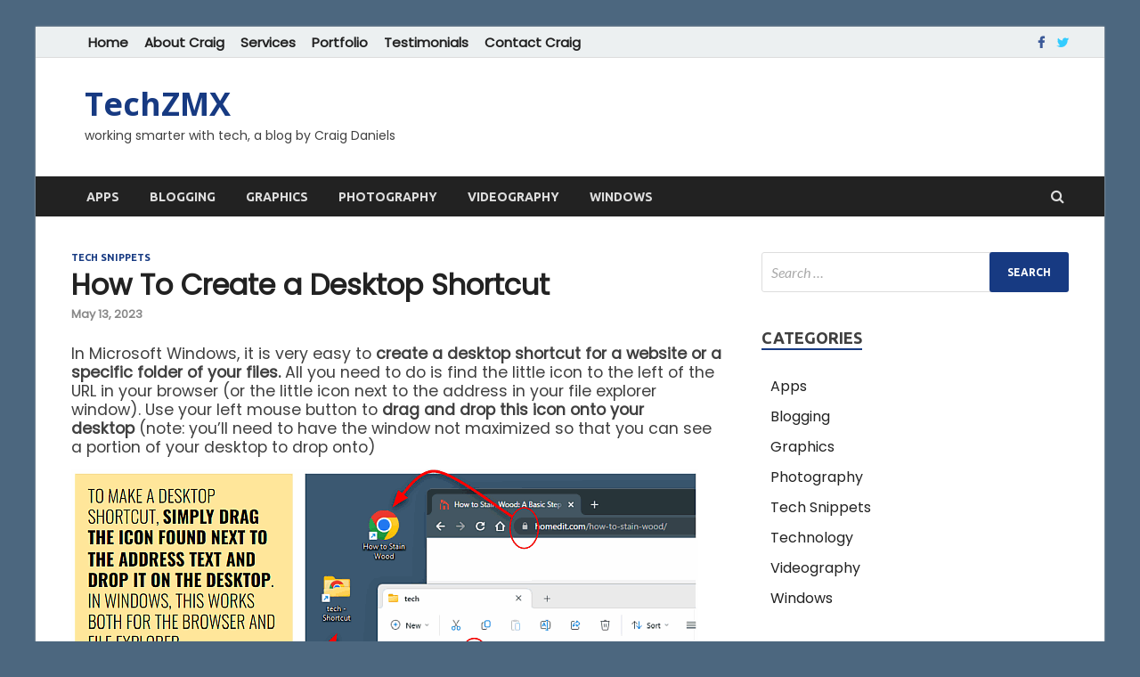

--- FILE ---
content_type: text/html; charset=UTF-8
request_url: https://techzmx.com/tech-snippets/how-to-create-a-desktop-shortcut/
body_size: 16051
content:
<!DOCTYPE html>
<html lang="en-US">
<head>
<meta charset="UTF-8">
<meta name="viewport" content="width=device-width, initial-scale=1">
<link rel="profile" href="http://gmpg.org/xfn/11">

<meta name='robots' content='index, follow, max-image-preview:large, max-snippet:-1, max-video-preview:-1' />

	<!-- This site is optimized with the Yoast SEO plugin v25.6 - https://yoast.com/wordpress/plugins/seo/ -->
	<title>How To Create a Desktop Shortcut - TechZMX</title>
	<link rel="canonical" href="http://techzmx.com/tech-snippets/how-to-create-a-desktop-shortcut/" />
	<meta property="og:locale" content="en_US" />
	<meta property="og:type" content="article" />
	<meta property="og:title" content="How To Create a Desktop Shortcut - TechZMX" />
	<meta property="og:description" content="In Microsoft Windows, it is very easy to create a desktop shortcut for a website or a specific folder of your files. All you need to do is find the little icon &hellip;" />
	<meta property="og:url" content="http://techzmx.com/tech-snippets/how-to-create-a-desktop-shortcut/" />
	<meta property="og:site_name" content="TechZMX" />
	<meta property="article:published_time" content="2023-05-13T13:42:00+00:00" />
	<meta property="article:modified_time" content="2023-07-16T16:30:35+00:00" />
	<meta property="og:image" content="http://techzmx.com/wp-content/uploads/2023/07/cover_desktop_shortcuts.jpg" />
	<meta property="og:image:width" content="800" />
	<meta property="og:image:height" content="523" />
	<meta property="og:image:type" content="image/jpeg" />
	<meta name="author" content="craig" />
	<meta name="twitter:card" content="summary_large_image" />
	<meta name="twitter:label1" content="Written by" />
	<meta name="twitter:data1" content="craig" />
	<meta name="twitter:label2" content="Est. reading time" />
	<meta name="twitter:data2" content="3 minutes" />
	<script type="application/ld+json" class="yoast-schema-graph">{"@context":"https://schema.org","@graph":[{"@type":"WebPage","@id":"http://techzmx.com/tech-snippets/how-to-create-a-desktop-shortcut/","url":"http://techzmx.com/tech-snippets/how-to-create-a-desktop-shortcut/","name":"How To Create a Desktop Shortcut - TechZMX","isPartOf":{"@id":"http://techzmx.com/#website"},"primaryImageOfPage":{"@id":"http://techzmx.com/tech-snippets/how-to-create-a-desktop-shortcut/#primaryimage"},"image":{"@id":"http://techzmx.com/tech-snippets/how-to-create-a-desktop-shortcut/#primaryimage"},"thumbnailUrl":"https://techzmx.com/wp-content/uploads/2023/07/cover_desktop_shortcuts.jpg","datePublished":"2023-05-13T13:42:00+00:00","dateModified":"2023-07-16T16:30:35+00:00","author":{"@id":"http://techzmx.com/#/schema/person/9a9fb59a7e4d8a3324acd48aa64a0fe7"},"breadcrumb":{"@id":"http://techzmx.com/tech-snippets/how-to-create-a-desktop-shortcut/#breadcrumb"},"inLanguage":"en-US","potentialAction":[{"@type":"ReadAction","target":["http://techzmx.com/tech-snippets/how-to-create-a-desktop-shortcut/"]}]},{"@type":"ImageObject","inLanguage":"en-US","@id":"http://techzmx.com/tech-snippets/how-to-create-a-desktop-shortcut/#primaryimage","url":"https://techzmx.com/wp-content/uploads/2023/07/cover_desktop_shortcuts.jpg","contentUrl":"https://techzmx.com/wp-content/uploads/2023/07/cover_desktop_shortcuts.jpg","width":800,"height":523},{"@type":"BreadcrumbList","@id":"http://techzmx.com/tech-snippets/how-to-create-a-desktop-shortcut/#breadcrumb","itemListElement":[{"@type":"ListItem","position":1,"name":"Home","item":"http://techzmx.com/"},{"@type":"ListItem","position":2,"name":"How To Create a Desktop Shortcut"}]},{"@type":"WebSite","@id":"http://techzmx.com/#website","url":"http://techzmx.com/","name":"TechZMX","description":"working smarter with tech, a blog by Craig Daniels","potentialAction":[{"@type":"SearchAction","target":{"@type":"EntryPoint","urlTemplate":"http://techzmx.com/?s={search_term_string}"},"query-input":{"@type":"PropertyValueSpecification","valueRequired":true,"valueName":"search_term_string"}}],"inLanguage":"en-US"},{"@type":"Person","@id":"http://techzmx.com/#/schema/person/9a9fb59a7e4d8a3324acd48aa64a0fe7","name":"craig","image":{"@type":"ImageObject","inLanguage":"en-US","@id":"http://techzmx.com/#/schema/person/image/","url":"https://secure.gravatar.com/avatar/f05b438a302b4d14c4e93b2b9b84db30?s=96&d=mm&r=g","contentUrl":"https://secure.gravatar.com/avatar/f05b438a302b4d14c4e93b2b9b84db30?s=96&d=mm&r=g","caption":"craig"},"url":"https://techzmx.com/author/craig/"}]}</script>
	<!-- / Yoast SEO plugin. -->


<link rel='dns-prefetch' href='//www.googletagmanager.com' />
<link rel='dns-prefetch' href='//fonts.googleapis.com' />
<link rel="alternate" type="application/rss+xml" title="TechZMX &raquo; Feed" href="https://techzmx.com/feed/" />
<link rel="alternate" type="application/rss+xml" title="TechZMX &raquo; Comments Feed" href="https://techzmx.com/comments/feed/" />
<link rel="alternate" type="application/rss+xml" title="TechZMX &raquo; How To Create a Desktop Shortcut Comments Feed" href="https://techzmx.com/tech-snippets/how-to-create-a-desktop-shortcut/feed/" />
<script type="text/javascript">
/* <![CDATA[ */
window._wpemojiSettings = {"baseUrl":"https:\/\/s.w.org\/images\/core\/emoji\/15.0.3\/72x72\/","ext":".png","svgUrl":"https:\/\/s.w.org\/images\/core\/emoji\/15.0.3\/svg\/","svgExt":".svg","source":{"concatemoji":"https:\/\/techzmx.com\/wp-includes\/js\/wp-emoji-release.min.js?ver=6.6.4"}};
/*! This file is auto-generated */
!function(i,n){var o,s,e;function c(e){try{var t={supportTests:e,timestamp:(new Date).valueOf()};sessionStorage.setItem(o,JSON.stringify(t))}catch(e){}}function p(e,t,n){e.clearRect(0,0,e.canvas.width,e.canvas.height),e.fillText(t,0,0);var t=new Uint32Array(e.getImageData(0,0,e.canvas.width,e.canvas.height).data),r=(e.clearRect(0,0,e.canvas.width,e.canvas.height),e.fillText(n,0,0),new Uint32Array(e.getImageData(0,0,e.canvas.width,e.canvas.height).data));return t.every(function(e,t){return e===r[t]})}function u(e,t,n){switch(t){case"flag":return n(e,"\ud83c\udff3\ufe0f\u200d\u26a7\ufe0f","\ud83c\udff3\ufe0f\u200b\u26a7\ufe0f")?!1:!n(e,"\ud83c\uddfa\ud83c\uddf3","\ud83c\uddfa\u200b\ud83c\uddf3")&&!n(e,"\ud83c\udff4\udb40\udc67\udb40\udc62\udb40\udc65\udb40\udc6e\udb40\udc67\udb40\udc7f","\ud83c\udff4\u200b\udb40\udc67\u200b\udb40\udc62\u200b\udb40\udc65\u200b\udb40\udc6e\u200b\udb40\udc67\u200b\udb40\udc7f");case"emoji":return!n(e,"\ud83d\udc26\u200d\u2b1b","\ud83d\udc26\u200b\u2b1b")}return!1}function f(e,t,n){var r="undefined"!=typeof WorkerGlobalScope&&self instanceof WorkerGlobalScope?new OffscreenCanvas(300,150):i.createElement("canvas"),a=r.getContext("2d",{willReadFrequently:!0}),o=(a.textBaseline="top",a.font="600 32px Arial",{});return e.forEach(function(e){o[e]=t(a,e,n)}),o}function t(e){var t=i.createElement("script");t.src=e,t.defer=!0,i.head.appendChild(t)}"undefined"!=typeof Promise&&(o="wpEmojiSettingsSupports",s=["flag","emoji"],n.supports={everything:!0,everythingExceptFlag:!0},e=new Promise(function(e){i.addEventListener("DOMContentLoaded",e,{once:!0})}),new Promise(function(t){var n=function(){try{var e=JSON.parse(sessionStorage.getItem(o));if("object"==typeof e&&"number"==typeof e.timestamp&&(new Date).valueOf()<e.timestamp+604800&&"object"==typeof e.supportTests)return e.supportTests}catch(e){}return null}();if(!n){if("undefined"!=typeof Worker&&"undefined"!=typeof OffscreenCanvas&&"undefined"!=typeof URL&&URL.createObjectURL&&"undefined"!=typeof Blob)try{var e="postMessage("+f.toString()+"("+[JSON.stringify(s),u.toString(),p.toString()].join(",")+"));",r=new Blob([e],{type:"text/javascript"}),a=new Worker(URL.createObjectURL(r),{name:"wpTestEmojiSupports"});return void(a.onmessage=function(e){c(n=e.data),a.terminate(),t(n)})}catch(e){}c(n=f(s,u,p))}t(n)}).then(function(e){for(var t in e)n.supports[t]=e[t],n.supports.everything=n.supports.everything&&n.supports[t],"flag"!==t&&(n.supports.everythingExceptFlag=n.supports.everythingExceptFlag&&n.supports[t]);n.supports.everythingExceptFlag=n.supports.everythingExceptFlag&&!n.supports.flag,n.DOMReady=!1,n.readyCallback=function(){n.DOMReady=!0}}).then(function(){return e}).then(function(){var e;n.supports.everything||(n.readyCallback(),(e=n.source||{}).concatemoji?t(e.concatemoji):e.wpemoji&&e.twemoji&&(t(e.twemoji),t(e.wpemoji)))}))}((window,document),window._wpemojiSettings);
/* ]]> */
</script>
<style id='wp-emoji-styles-inline-css' type='text/css'>

	img.wp-smiley, img.emoji {
		display: inline !important;
		border: none !important;
		box-shadow: none !important;
		height: 1em !important;
		width: 1em !important;
		margin: 0 0.07em !important;
		vertical-align: -0.1em !important;
		background: none !important;
		padding: 0 !important;
	}
</style>
<link rel='stylesheet' id='wp-block-library-css' href='https://techzmx.com/wp-includes/css/dist/block-library/style.min.css?ver=6.6.4' type='text/css' media='all' />
<style id='wp-block-library-theme-inline-css' type='text/css'>
.wp-block-audio :where(figcaption){color:#555;font-size:13px;text-align:center}.is-dark-theme .wp-block-audio :where(figcaption){color:#ffffffa6}.wp-block-audio{margin:0 0 1em}.wp-block-code{border:1px solid #ccc;border-radius:4px;font-family:Menlo,Consolas,monaco,monospace;padding:.8em 1em}.wp-block-embed :where(figcaption){color:#555;font-size:13px;text-align:center}.is-dark-theme .wp-block-embed :where(figcaption){color:#ffffffa6}.wp-block-embed{margin:0 0 1em}.blocks-gallery-caption{color:#555;font-size:13px;text-align:center}.is-dark-theme .blocks-gallery-caption{color:#ffffffa6}:root :where(.wp-block-image figcaption){color:#555;font-size:13px;text-align:center}.is-dark-theme :root :where(.wp-block-image figcaption){color:#ffffffa6}.wp-block-image{margin:0 0 1em}.wp-block-pullquote{border-bottom:4px solid;border-top:4px solid;color:currentColor;margin-bottom:1.75em}.wp-block-pullquote cite,.wp-block-pullquote footer,.wp-block-pullquote__citation{color:currentColor;font-size:.8125em;font-style:normal;text-transform:uppercase}.wp-block-quote{border-left:.25em solid;margin:0 0 1.75em;padding-left:1em}.wp-block-quote cite,.wp-block-quote footer{color:currentColor;font-size:.8125em;font-style:normal;position:relative}.wp-block-quote.has-text-align-right{border-left:none;border-right:.25em solid;padding-left:0;padding-right:1em}.wp-block-quote.has-text-align-center{border:none;padding-left:0}.wp-block-quote.is-large,.wp-block-quote.is-style-large,.wp-block-quote.is-style-plain{border:none}.wp-block-search .wp-block-search__label{font-weight:700}.wp-block-search__button{border:1px solid #ccc;padding:.375em .625em}:where(.wp-block-group.has-background){padding:1.25em 2.375em}.wp-block-separator.has-css-opacity{opacity:.4}.wp-block-separator{border:none;border-bottom:2px solid;margin-left:auto;margin-right:auto}.wp-block-separator.has-alpha-channel-opacity{opacity:1}.wp-block-separator:not(.is-style-wide):not(.is-style-dots){width:100px}.wp-block-separator.has-background:not(.is-style-dots){border-bottom:none;height:1px}.wp-block-separator.has-background:not(.is-style-wide):not(.is-style-dots){height:2px}.wp-block-table{margin:0 0 1em}.wp-block-table td,.wp-block-table th{word-break:normal}.wp-block-table :where(figcaption){color:#555;font-size:13px;text-align:center}.is-dark-theme .wp-block-table :where(figcaption){color:#ffffffa6}.wp-block-video :where(figcaption){color:#555;font-size:13px;text-align:center}.is-dark-theme .wp-block-video :where(figcaption){color:#ffffffa6}.wp-block-video{margin:0 0 1em}:root :where(.wp-block-template-part.has-background){margin-bottom:0;margin-top:0;padding:1.25em 2.375em}
</style>
<style id='classic-theme-styles-inline-css' type='text/css'>
/*! This file is auto-generated */
.wp-block-button__link{color:#fff;background-color:#32373c;border-radius:9999px;box-shadow:none;text-decoration:none;padding:calc(.667em + 2px) calc(1.333em + 2px);font-size:1.125em}.wp-block-file__button{background:#32373c;color:#fff;text-decoration:none}
</style>
<style id='global-styles-inline-css' type='text/css'>
:root{--wp--preset--aspect-ratio--square: 1;--wp--preset--aspect-ratio--4-3: 4/3;--wp--preset--aspect-ratio--3-4: 3/4;--wp--preset--aspect-ratio--3-2: 3/2;--wp--preset--aspect-ratio--2-3: 2/3;--wp--preset--aspect-ratio--16-9: 16/9;--wp--preset--aspect-ratio--9-16: 9/16;--wp--preset--color--black: #000000;--wp--preset--color--cyan-bluish-gray: #abb8c3;--wp--preset--color--white: #ffffff;--wp--preset--color--pale-pink: #f78da7;--wp--preset--color--vivid-red: #cf2e2e;--wp--preset--color--luminous-vivid-orange: #ff6900;--wp--preset--color--luminous-vivid-amber: #fcb900;--wp--preset--color--light-green-cyan: #7bdcb5;--wp--preset--color--vivid-green-cyan: #00d084;--wp--preset--color--pale-cyan-blue: #8ed1fc;--wp--preset--color--vivid-cyan-blue: #0693e3;--wp--preset--color--vivid-purple: #9b51e0;--wp--preset--gradient--vivid-cyan-blue-to-vivid-purple: linear-gradient(135deg,rgba(6,147,227,1) 0%,rgb(155,81,224) 100%);--wp--preset--gradient--light-green-cyan-to-vivid-green-cyan: linear-gradient(135deg,rgb(122,220,180) 0%,rgb(0,208,130) 100%);--wp--preset--gradient--luminous-vivid-amber-to-luminous-vivid-orange: linear-gradient(135deg,rgba(252,185,0,1) 0%,rgba(255,105,0,1) 100%);--wp--preset--gradient--luminous-vivid-orange-to-vivid-red: linear-gradient(135deg,rgba(255,105,0,1) 0%,rgb(207,46,46) 100%);--wp--preset--gradient--very-light-gray-to-cyan-bluish-gray: linear-gradient(135deg,rgb(238,238,238) 0%,rgb(169,184,195) 100%);--wp--preset--gradient--cool-to-warm-spectrum: linear-gradient(135deg,rgb(74,234,220) 0%,rgb(151,120,209) 20%,rgb(207,42,186) 40%,rgb(238,44,130) 60%,rgb(251,105,98) 80%,rgb(254,248,76) 100%);--wp--preset--gradient--blush-light-purple: linear-gradient(135deg,rgb(255,206,236) 0%,rgb(152,150,240) 100%);--wp--preset--gradient--blush-bordeaux: linear-gradient(135deg,rgb(254,205,165) 0%,rgb(254,45,45) 50%,rgb(107,0,62) 100%);--wp--preset--gradient--luminous-dusk: linear-gradient(135deg,rgb(255,203,112) 0%,rgb(199,81,192) 50%,rgb(65,88,208) 100%);--wp--preset--gradient--pale-ocean: linear-gradient(135deg,rgb(255,245,203) 0%,rgb(182,227,212) 50%,rgb(51,167,181) 100%);--wp--preset--gradient--electric-grass: linear-gradient(135deg,rgb(202,248,128) 0%,rgb(113,206,126) 100%);--wp--preset--gradient--midnight: linear-gradient(135deg,rgb(2,3,129) 0%,rgb(40,116,252) 100%);--wp--preset--font-size--small: 13px;--wp--preset--font-size--medium: 20px;--wp--preset--font-size--large: 36px;--wp--preset--font-size--x-large: 42px;--wp--preset--spacing--20: 0.44rem;--wp--preset--spacing--30: 0.67rem;--wp--preset--spacing--40: 1rem;--wp--preset--spacing--50: 1.5rem;--wp--preset--spacing--60: 2.25rem;--wp--preset--spacing--70: 3.38rem;--wp--preset--spacing--80: 5.06rem;--wp--preset--shadow--natural: 6px 6px 9px rgba(0, 0, 0, 0.2);--wp--preset--shadow--deep: 12px 12px 50px rgba(0, 0, 0, 0.4);--wp--preset--shadow--sharp: 6px 6px 0px rgba(0, 0, 0, 0.2);--wp--preset--shadow--outlined: 6px 6px 0px -3px rgba(255, 255, 255, 1), 6px 6px rgba(0, 0, 0, 1);--wp--preset--shadow--crisp: 6px 6px 0px rgba(0, 0, 0, 1);}:where(.is-layout-flex){gap: 0.5em;}:where(.is-layout-grid){gap: 0.5em;}body .is-layout-flex{display: flex;}.is-layout-flex{flex-wrap: wrap;align-items: center;}.is-layout-flex > :is(*, div){margin: 0;}body .is-layout-grid{display: grid;}.is-layout-grid > :is(*, div){margin: 0;}:where(.wp-block-columns.is-layout-flex){gap: 2em;}:where(.wp-block-columns.is-layout-grid){gap: 2em;}:where(.wp-block-post-template.is-layout-flex){gap: 1.25em;}:where(.wp-block-post-template.is-layout-grid){gap: 1.25em;}.has-black-color{color: var(--wp--preset--color--black) !important;}.has-cyan-bluish-gray-color{color: var(--wp--preset--color--cyan-bluish-gray) !important;}.has-white-color{color: var(--wp--preset--color--white) !important;}.has-pale-pink-color{color: var(--wp--preset--color--pale-pink) !important;}.has-vivid-red-color{color: var(--wp--preset--color--vivid-red) !important;}.has-luminous-vivid-orange-color{color: var(--wp--preset--color--luminous-vivid-orange) !important;}.has-luminous-vivid-amber-color{color: var(--wp--preset--color--luminous-vivid-amber) !important;}.has-light-green-cyan-color{color: var(--wp--preset--color--light-green-cyan) !important;}.has-vivid-green-cyan-color{color: var(--wp--preset--color--vivid-green-cyan) !important;}.has-pale-cyan-blue-color{color: var(--wp--preset--color--pale-cyan-blue) !important;}.has-vivid-cyan-blue-color{color: var(--wp--preset--color--vivid-cyan-blue) !important;}.has-vivid-purple-color{color: var(--wp--preset--color--vivid-purple) !important;}.has-black-background-color{background-color: var(--wp--preset--color--black) !important;}.has-cyan-bluish-gray-background-color{background-color: var(--wp--preset--color--cyan-bluish-gray) !important;}.has-white-background-color{background-color: var(--wp--preset--color--white) !important;}.has-pale-pink-background-color{background-color: var(--wp--preset--color--pale-pink) !important;}.has-vivid-red-background-color{background-color: var(--wp--preset--color--vivid-red) !important;}.has-luminous-vivid-orange-background-color{background-color: var(--wp--preset--color--luminous-vivid-orange) !important;}.has-luminous-vivid-amber-background-color{background-color: var(--wp--preset--color--luminous-vivid-amber) !important;}.has-light-green-cyan-background-color{background-color: var(--wp--preset--color--light-green-cyan) !important;}.has-vivid-green-cyan-background-color{background-color: var(--wp--preset--color--vivid-green-cyan) !important;}.has-pale-cyan-blue-background-color{background-color: var(--wp--preset--color--pale-cyan-blue) !important;}.has-vivid-cyan-blue-background-color{background-color: var(--wp--preset--color--vivid-cyan-blue) !important;}.has-vivid-purple-background-color{background-color: var(--wp--preset--color--vivid-purple) !important;}.has-black-border-color{border-color: var(--wp--preset--color--black) !important;}.has-cyan-bluish-gray-border-color{border-color: var(--wp--preset--color--cyan-bluish-gray) !important;}.has-white-border-color{border-color: var(--wp--preset--color--white) !important;}.has-pale-pink-border-color{border-color: var(--wp--preset--color--pale-pink) !important;}.has-vivid-red-border-color{border-color: var(--wp--preset--color--vivid-red) !important;}.has-luminous-vivid-orange-border-color{border-color: var(--wp--preset--color--luminous-vivid-orange) !important;}.has-luminous-vivid-amber-border-color{border-color: var(--wp--preset--color--luminous-vivid-amber) !important;}.has-light-green-cyan-border-color{border-color: var(--wp--preset--color--light-green-cyan) !important;}.has-vivid-green-cyan-border-color{border-color: var(--wp--preset--color--vivid-green-cyan) !important;}.has-pale-cyan-blue-border-color{border-color: var(--wp--preset--color--pale-cyan-blue) !important;}.has-vivid-cyan-blue-border-color{border-color: var(--wp--preset--color--vivid-cyan-blue) !important;}.has-vivid-purple-border-color{border-color: var(--wp--preset--color--vivid-purple) !important;}.has-vivid-cyan-blue-to-vivid-purple-gradient-background{background: var(--wp--preset--gradient--vivid-cyan-blue-to-vivid-purple) !important;}.has-light-green-cyan-to-vivid-green-cyan-gradient-background{background: var(--wp--preset--gradient--light-green-cyan-to-vivid-green-cyan) !important;}.has-luminous-vivid-amber-to-luminous-vivid-orange-gradient-background{background: var(--wp--preset--gradient--luminous-vivid-amber-to-luminous-vivid-orange) !important;}.has-luminous-vivid-orange-to-vivid-red-gradient-background{background: var(--wp--preset--gradient--luminous-vivid-orange-to-vivid-red) !important;}.has-very-light-gray-to-cyan-bluish-gray-gradient-background{background: var(--wp--preset--gradient--very-light-gray-to-cyan-bluish-gray) !important;}.has-cool-to-warm-spectrum-gradient-background{background: var(--wp--preset--gradient--cool-to-warm-spectrum) !important;}.has-blush-light-purple-gradient-background{background: var(--wp--preset--gradient--blush-light-purple) !important;}.has-blush-bordeaux-gradient-background{background: var(--wp--preset--gradient--blush-bordeaux) !important;}.has-luminous-dusk-gradient-background{background: var(--wp--preset--gradient--luminous-dusk) !important;}.has-pale-ocean-gradient-background{background: var(--wp--preset--gradient--pale-ocean) !important;}.has-electric-grass-gradient-background{background: var(--wp--preset--gradient--electric-grass) !important;}.has-midnight-gradient-background{background: var(--wp--preset--gradient--midnight) !important;}.has-small-font-size{font-size: var(--wp--preset--font-size--small) !important;}.has-medium-font-size{font-size: var(--wp--preset--font-size--medium) !important;}.has-large-font-size{font-size: var(--wp--preset--font-size--large) !important;}.has-x-large-font-size{font-size: var(--wp--preset--font-size--x-large) !important;}
:where(.wp-block-post-template.is-layout-flex){gap: 1.25em;}:where(.wp-block-post-template.is-layout-grid){gap: 1.25em;}
:where(.wp-block-columns.is-layout-flex){gap: 2em;}:where(.wp-block-columns.is-layout-grid){gap: 2em;}
:root :where(.wp-block-pullquote){font-size: 1.5em;line-height: 1.6;}
</style>
<link rel='stylesheet' id='wp-show-posts-css' href='https://techzmx.com/wp-content/plugins/wp-show-posts/css/wp-show-posts-min.css?ver=1.1.6' type='text/css' media='all' />
<link rel='stylesheet' id='hitmag-fonts-css' href='https://fonts.googleapis.com/css?family=Ubuntu%3A400%2C500%2C700%7CLato%3A400%2C700%2C400italic%2C700italic%7COpen+Sans%3A400%2C400italic%2C700&#038;subset=latin%2Clatin-ext' type='text/css' media='all' />
<link rel='stylesheet' id='hitmag-font-awesome-css' href='https://techzmx.com/wp-content/themes/hitmag/css/font-awesome.min.css?ver=4.7.0' type='text/css' media='all' />
<link rel='stylesheet' id='hitmag-style-css' href='https://techzmx.com/wp-content/themes/hitmag/style.css?ver=6.6.4' type='text/css' media='all' />
<link rel='stylesheet' id='jquery-magnific-popup-css' href='https://techzmx.com/wp-content/themes/hitmag/css/magnific-popup.css?ver=6.6.4' type='text/css' media='all' />
<style id='generateblocks-inline-css' type='text/css'>
.gb-container .wp-block-image img{vertical-align:middle;}.gb-grid-wrapper .wp-block-image{margin-bottom:0;}.gb-highlight{background:none;}
</style>
<script type="text/javascript" src="https://techzmx.com/wp-includes/js/jquery/jquery.min.js?ver=3.7.1" id="jquery-core-js"></script>
<script type="text/javascript" src="https://techzmx.com/wp-includes/js/jquery/jquery-migrate.min.js?ver=3.4.1" id="jquery-migrate-js"></script>
<!--[if lt IE 9]>
<script type="text/javascript" src="https://techzmx.com/wp-content/themes/hitmag/js/html5shiv.min.js?ver=6.6.4" id="html5shiv-js"></script>
<![endif]-->

<!-- Google tag (gtag.js) snippet added by Site Kit -->

<!-- Google Analytics snippet added by Site Kit -->
<script type="text/javascript" src="https://www.googletagmanager.com/gtag/js?id=GT-TB7RQLJ" id="google_gtagjs-js" async></script>
<script type="text/javascript" id="google_gtagjs-js-after">
/* <![CDATA[ */
window.dataLayer = window.dataLayer || [];function gtag(){dataLayer.push(arguments);}
gtag("set","linker",{"domains":["techzmx.com"]});
gtag("js", new Date());
gtag("set", "developer_id.dZTNiMT", true);
gtag("config", "GT-TB7RQLJ");
/* ]]> */
</script>

<!-- End Google tag (gtag.js) snippet added by Site Kit -->
<link rel="https://api.w.org/" href="https://techzmx.com/wp-json/" /><link rel="alternate" title="JSON" type="application/json" href="https://techzmx.com/wp-json/wp/v2/posts/427" /><link rel="EditURI" type="application/rsd+xml" title="RSD" href="https://techzmx.com/xmlrpc.php?rsd" />
<meta name="generator" content="WordPress 6.6.4" />
<link rel='shortlink' href='https://techzmx.com/?p=427' />
<link rel="alternate" title="oEmbed (JSON)" type="application/json+oembed" href="https://techzmx.com/wp-json/oembed/1.0/embed?url=https%3A%2F%2Ftechzmx.com%2Ftech-snippets%2Fhow-to-create-a-desktop-shortcut%2F" />
<link rel="alternate" title="oEmbed (XML)" type="text/xml+oembed" href="https://techzmx.com/wp-json/oembed/1.0/embed?url=https%3A%2F%2Ftechzmx.com%2Ftech-snippets%2Fhow-to-create-a-desktop-shortcut%2F&#038;format=xml" />
<meta name="generator" content="Site Kit by Google 1.132.0" />		<style type="text/css">
			
			button,
			input[type="button"],
			input[type="reset"],
			input[type="submit"] {
				background: #173A82;
			}

            .th-readmore {
                background: #173A82;
            }           

            a:hover {
                color: #173A82;
            } 

            .main-navigation a:hover {
                background-color: #173A82;
            }

            .main-navigation .current_page_item > a,
            .main-navigation .current-menu-item > a,
            .main-navigation .current_page_ancestor > a,
            .main-navigation .current-menu-ancestor > a {
                background-color: #173A82;
            }

            #main-nav-button:hover {
                background-color: #173A82;
            }

            .post-navigation .post-title:hover {
                color: #173A82;
            }

            .top-navigation a:hover {
                color: #173A82;
            }

            .top-navigation ul ul a:hover {
                background: #173A82;
            }

            #top-nav-button:hover {
                color: #173A82;
            }

            .responsive-mainnav li a:hover,
            .responsive-topnav li a:hover {
                background: #173A82;
            }

            #hm-search-form .search-form .search-submit {
                background-color: #173A82;
            }

            .nav-links .current {
                background: #173A82;
            }

            .is-style-hitmag-widget-title,
            .elementor-widget-container h5,
            .widgettitle,
            .widget-title {
                border-bottom: 2px solid #173A82;
            }

            .footer-widget-title {
                border-bottom: 2px solid #173A82;
            }

            .widget-area a:hover {
                color: #173A82;
            }

            .footer-widget-area .widget a:hover {
                color: #173A82;
            }

            .site-info a:hover {
                color: #173A82;
            }

            .wp-block-search .wp-block-search__button,
            .search-form .search-submit {
                background: #173A82;
            }

            .hmb-entry-title a:hover {
                color: #173A82;
            }

            .hmb-entry-meta a:hover,
            .hms-meta a:hover {
                color: #173A82;
            }

            .hms-title a:hover {
                color: #173A82;
            }

            .hmw-grid-post .post-title a:hover {
                color: #173A82;
            }

            .footer-widget-area .hmw-grid-post .post-title a:hover,
            .footer-widget-area .hmb-entry-title a:hover,
            .footer-widget-area .hms-title a:hover {
                color: #173A82;
            }

            .hm-tabs-wdt .ui-state-active {
                border-bottom: 2px solid #173A82;
            }

            a.hm-viewall {
                background: #173A82;
            }

            #hitmag-tags a,
            .widget_tag_cloud .tagcloud a {
                background: #173A82;
            }

            .site-title a {
                color: #173A82;
            }

            .hitmag-post .entry-title a:hover {
                color: #173A82;
            }

            .hitmag-post .entry-meta a:hover {
                color: #173A82;
            }

            .cat-links a {
                color: #173A82;
            }

            .hitmag-single .entry-meta a:hover {
                color: #173A82;
            }

            .hitmag-single .author a:hover {
                color: #173A82;
            }

            .hm-author-content .author-posts-link {
                color: #173A82;
            }

            .hm-tags-links a:hover {
                background: #173A82;
            }

            .hm-tagged {
                background: #173A82;
            }

            .hm-edit-link a.post-edit-link {
                background: #173A82;
            }

            .arc-page-title {
                border-bottom: 2px solid #173A82;
            }

            .srch-page-title {
                border-bottom: 2px solid #173A82;
            }

            .hm-slider-details .cat-links {
                background: #173A82;
            }

            .hm-rel-post .post-title a:hover {
                color: #173A82;
            }

            .comment-author a {
                color: #173A82;
            }

            .comment-metadata a:hover,
            .comment-metadata a:focus,
            .pingback .comment-edit-link:hover,
            .pingback .comment-edit-link:focus {
                color: #173A82;
            }

            .comment-reply-link:hover,
            .comment-reply-link:focus {
                background: #173A82;
            }

            .required {
                color: #173A82;
            }

            blockquote {
                border-left: 3px solid #173A82;
            }

            .comment-reply-title small a:before {
                color: #173A82;
            }
            
            .woocommerce ul.products li.product h3:hover,
            .woocommerce-widget-area ul li a:hover,
            .woocommerce-loop-product__title:hover {
                color: #173A82;
            }

            .woocommerce-product-search input[type="submit"],
            .woocommerce #respond input#submit, 
            .woocommerce a.button, 
            .woocommerce button.button, 
            .woocommerce input.button,
            .woocommerce nav.woocommerce-pagination ul li a:focus,
            .woocommerce nav.woocommerce-pagination ul li a:hover,
            .woocommerce nav.woocommerce-pagination ul li span.current,
            .woocommerce span.onsale,
            .woocommerce-widget-area .widget-title,
            .woocommerce #respond input#submit.alt,
            .woocommerce a.button.alt,
            .woocommerce button.button.alt,
            .woocommerce input.button.alt {
                background: #173A82;
            }
            
            .wp-block-quote,
            .wp-block-quote:not(.is-large):not(.is-style-large) {
                border-left: 3px solid #173A82;
            }		</style>
	<style type="text/css" id="custom-background-css">
body.custom-background { background-color: #4c677f; }
</style>
			<style type="text/css" id="wp-custom-css">
			@import url('https://fonts.googleapis.com/css?family=Poppins&display=swap');
body { font-family: 'poppins'}
.hitmag-post .entry-summary { margin-top: 4px }
.entry-summary p { line-height: 1.2}
.hitmag-single, .entry-content { line-height: 1.2; font-size: 1.1rem }
.hitmag-single p, .entry-content p { margin: 0 0 0.8em}
.entry-content h2 { margin-bottom: 0.2em; font-size: 1.6rem}
h2.wp-show-posts-entry-title { font-size: 1em }
.wp-show-posts-entry-summary p { font-size: 0.8em }
.wp-block-quote { font-size: 1rem; font-style: normal; }
.hm-top-bar .menu-item a { font-size: 15px !important; font-family: poppins, sans-serif; font-weight: bold }
.site-info-designer { display: none }		</style>
		<style id="kirki-inline-styles"></style></head>

<body class="post-template-default single single-post postid-427 single-format-standard custom-background wp-embed-responsive th-right-sidebar">



<div id="page" class="site hitmag-wrapper">
	<a class="skip-link screen-reader-text" href="#content">Skip to content</a>

	
	<header id="masthead" class="site-header" role="banner">

		
							<div class="hm-topnavbutton">
					<div class="hm-nwrap">
						<a href="#" class="navbutton" id="top-nav-button">Top Menu</a>
					</div>	
				</div>
				<div class="responsive-topnav"></div>					
			
			<div class="hm-top-bar">
				<div class="hm-container">
					
					
											<div id="top-navigation" class="top-navigation">
							<div class="menu-top-nav-container"><ul id="top-menu" class="menu"><li id="menu-item-418" class="menu-item menu-item-type-custom menu-item-object-custom menu-item-home menu-item-418"><a href="https://techzmx.com">Home</a></li>
<li id="menu-item-21" class="menu-item menu-item-type-post_type menu-item-object-page menu-item-21"><a href="https://techzmx.com/about-craig/">About Craig</a></li>
<li id="menu-item-74" class="menu-item menu-item-type-post_type menu-item-object-page menu-item-74"><a href="https://techzmx.com/services/">Services</a></li>
<li id="menu-item-98" class="menu-item menu-item-type-post_type menu-item-object-page menu-item-98"><a href="https://techzmx.com/portfolio/">Portfolio</a></li>
<li id="menu-item-328" class="menu-item menu-item-type-post_type menu-item-object-page menu-item-328"><a href="https://techzmx.com/testimonials/">Testimonials</a></li>
<li id="menu-item-97" class="menu-item menu-item-type-post_type menu-item-object-page menu-item-97"><a href="https://techzmx.com/contact-craig/">Contact Craig</a></li>
</ul></div>					
						</div>		
					
					<div class="hm-social-menu"><div id="hm-menu-social" class="menu"><ul id="menu-social-items" class="menu-items"><li id="menu-item-76" class="menu-item menu-item-type-custom menu-item-object-custom menu-item-76"><a href="https://www.facebook.com/pg/craigsclassroom/posts"><span class="screen-reader-text">Facebook Page</span></a></li>
<li id="menu-item-77" class="menu-item menu-item-type-custom menu-item-object-custom menu-item-77"><a href="https://twitter.com/techzmx"><span class="screen-reader-text">Twitter</span></a></li>
</ul></div></div>
				</div><!-- .hm-container -->
			</div><!-- .hm-top-bar -->

		
		
		<div class="header-main-area ">
			<div class="hm-container">
			<div class="site-branding">
				<div class="site-branding-content">
					<div class="hm-logo">
											</div><!-- .hm-logo -->

					<div class="hm-site-title">
													<p class="site-title"><a href="https://techzmx.com/" rel="home">TechZMX</a></p>
													<p class="site-description">working smarter with tech, a blog by Craig Daniels</p>
											</div><!-- .hm-site-title -->
				</div><!-- .site-branding-content -->
			</div><!-- .site-branding -->

			
						</div><!-- .hm-container -->
		</div><!-- .header-main-area -->

		
		<div class="hm-nav-container">
			<nav id="site-navigation" class="main-navigation" role="navigation">
				<div class="hm-container">
					<div class="menu-main-nav-container"><ul id="primary-menu" class="menu"><li id="menu-item-167" class="menu-item menu-item-type-taxonomy menu-item-object-category menu-item-167"><a href="https://techzmx.com/category/apps/">Apps</a></li>
<li id="menu-item-145" class="menu-item menu-item-type-taxonomy menu-item-object-category menu-item-145"><a href="https://techzmx.com/category/blogging/">Blogging</a></li>
<li id="menu-item-13" class="menu-item menu-item-type-taxonomy menu-item-object-category menu-item-13"><a href="https://techzmx.com/category/graphics/">Graphics</a></li>
<li id="menu-item-12" class="menu-item menu-item-type-taxonomy menu-item-object-category menu-item-12"><a href="https://techzmx.com/category/photography/">Photography</a></li>
<li id="menu-item-14" class="menu-item menu-item-type-taxonomy menu-item-object-category menu-item-14"><a href="https://techzmx.com/category/videography/">Videography</a></li>
<li id="menu-item-15" class="menu-item menu-item-type-taxonomy menu-item-object-category menu-item-15"><a href="https://techzmx.com/category/windows/">Windows</a></li>
</ul></div>					
											<div class="hm-search-button-icon"></div>
						<div class="hm-search-box-container">
							<div class="hm-search-box">
								<form role="search" method="get" class="search-form" action="https://techzmx.com/">
				<label>
					<span class="screen-reader-text">Search for:</span>
					<input type="search" class="search-field" placeholder="Search &hellip;" value="" name="s" />
				</label>
				<input type="submit" class="search-submit" value="Search" />
			</form>							</div><!-- th-search-box -->
						</div><!-- .th-search-box-container -->
									</div><!-- .hm-container -->
			</nav><!-- #site-navigation -->
			<div class="hm-nwrap">
				<a href="#" class="navbutton" id="main-nav-button">Main Menu</a>
			</div>
			<div class="responsive-mainnav"></div>
		</div><!-- .hm-nav-container -->

		
	</header><!-- #masthead -->

	
	<div id="content" class="site-content">
		<div class="hm-container">
	
	<div id="primary" class="content-area">
		<main id="main" class="site-main" role="main">

		
<article id="post-427" class="hitmag-single post-427 post type-post status-publish format-standard has-post-thumbnail hentry category-tech-snippets">

	
	<header class="entry-header">
		<div class="cat-links"><a href="https://techzmx.com/category/tech-snippets/" rel="category tag">Tech Snippets</a></div><h1 class="entry-title">How To Create a Desktop Shortcut</h1>		<div class="entry-meta">
			<span class="posted-on"><a href="https://techzmx.com/tech-snippets/how-to-create-a-desktop-shortcut/" rel="bookmark"><time class="entry-date published" datetime="2023-05-13T13:42:00+00:00">May 13, 2023</time><time class="updated" datetime="2023-07-16T16:30:35+00:00">July 16, 2023</time></a></span>		</div><!-- .entry-meta -->
		
	</header><!-- .entry-header -->
	
	
	
	<div class="entry-content">
		
<p>In Microsoft Windows, it is very easy to <strong>create a desktop shortcut for a website or a specific folder of your files.</strong> All you need to do is find the little icon to the left of the URL in your browser (or the little icon next to the address in your file explorer window). Use your left mouse button to <strong>drag and drop this icon onto your desktop</strong> (note: you&#8217;ll need to have the window not maximized so that you can see a portion of your desktop to drop onto)</p>



<figure class="wp-block-image size-full"><img fetchpriority="high" decoding="async" width="704" height="354" src="https://techzmx.com/wp-content/uploads/2023/07/createdesktopshortcutwindows11.png" alt="" class="wp-image-428" srcset="https://techzmx.com/wp-content/uploads/2023/07/createdesktopshortcutwindows11.png 704w, https://techzmx.com/wp-content/uploads/2023/07/createdesktopshortcutwindows11-300x151.png 300w" sizes="(max-width: 704px) 100vw, 704px" /></figure>



<p>Once you have dropped the icon onto your desktop, you&#8217;ll have a shortcut all ready for future use! This will enable you to quickly get back to the web page (or folder on your computer)</p>



<figure class="wp-block-image size-full"><img decoding="async" width="704" height="369" src="https://techzmx.com/wp-content/uploads/2023/07/shortcuticonshavearrowinbottomcorner.png" alt="" class="wp-image-429" srcset="https://techzmx.com/wp-content/uploads/2023/07/shortcuticonshavearrowinbottomcorner.png 704w, https://techzmx.com/wp-content/uploads/2023/07/shortcuticonshavearrowinbottomcorner-300x157.png 300w" sizes="(max-width: 704px) 100vw, 704px" /></figure>



<p>Note in the illustration above how shortcut icons have a&nbsp;<strong>little arrow symbol in the bottom corner of the icon</strong>. This is how you know that it is just a link (or shortcut) to the folder and not the actual folder itself. Whenever you see this arrow symbol you can delete the icon and be assured that you are not deleting the actual folder or files in the folder.</p>



<h2 class="wp-block-heading">How To Create a Desktop Shortcut on a Mac</h2>



<p>If you are working&nbsp;<strong>on a Mac</strong>, creating shortcuts for a&nbsp;<strong>web page&nbsp;</strong>works just the same as the above (drag the icon or the URL text to your desktop).</p>



<p>If you want to create a shortcut to a&nbsp;<strong>folder</strong>, in Mac you will create what is&nbsp;<strong>called an &#8220;Alias&#8221;</strong>&nbsp;(just another name for a shortcut)&nbsp;One way to make an Alias is to&nbsp;<strong>right click</strong>&nbsp;on a folder (or file) and choose&nbsp;<strong>&#8220;Make Alias&#8221;</strong>&nbsp;from the pop up menu. The alias will be listed alongside the original folder (or file). From there, you can drag and drop the alias to move it to the desktop.</p>



<p>Another way to make an alias is to press&nbsp;<strong>Option + Command keys</strong>&nbsp;while you drag and drop the original item to another location (like your desktop). When you release the mouse, you will have a shortcut.</p>



<p><a href="https://www.lifewire.com/create-desktop-shortcuts-on-a-mac-5184827" target="_blank" rel="noreferrer noopener">This article from lifewire</a>&nbsp;shows more specific details if you need more help on Mac.</p>



<h2 class="wp-block-heading">Keeping Your Desktop Clean</h2>



<p><strong>I&#8217;m a big proponent of keeping a clean desktop!&nbsp;</strong>So let me mention that even though I&#8217;m showing you how to make desktop shortcuts, I don&#8217;t suggest you clutter your desktop with tons of shortcuts! I will often make shortcuts to web pages that I don&#8217;t have time to read now&nbsp;<em>but want to come back later</em>. Once I do come back, I will do one of two things with that shortcut. If it is a very useful page that I might refer to again in the future, I will MOVE the shortcut into a special folder I call &#8220;bookmarks&#8221;. For other pages, once I come back and get the info I was looking for, I will simply DELETE the shortcut. So in the end, my desktop is NOT cluttered with icons! I highly suggest that methodology as one that works very well.</p>



<h3 class="wp-block-heading">Did you know this tech snippet already?<br>Or did you learn something new today?</h3>
	</div><!-- .entry-content -->

	
	<footer class="entry-footer">
			</footer><!-- .entry-footer -->

	
</article><!-- #post-## -->
    <div class="hm-related-posts">
    
    <div class="wt-container">
        <h4 class="widget-title">Related Posts</h4>
    </div>

    <div class="hmrp-container">

        
                <div class="hm-rel-post">
                    <a href="https://techzmx.com/tech-snippets/toggle-your-folder-views/" rel="bookmark" title="Toggle Your Folder Views">
                        <img width="348" height="215" src="https://techzmx.com/wp-content/uploads/2023/07/tech_snippets_toggle_folders-348x215.jpg" class="attachment-hitmag-grid size-hitmag-grid wp-post-image" alt="" decoding="async" />                    </a>
                    <h3 class="post-title">
                        <a href="https://techzmx.com/tech-snippets/toggle-your-folder-views/" rel="bookmark" title="Toggle Your Folder Views">
                            Toggle Your Folder Views                        </a>
                    </h3>
                    <p class="hms-meta"><time class="entry-date published" datetime="2023-04-01T16:27:00+00:00">April 1, 2023</time><time class="updated" datetime="2023-07-16T16:29:29+00:00">July 16, 2023</time></p>
                </div>
            
            
                <div class="hm-rel-post">
                    <a href="https://techzmx.com/tech-snippets/creating-and-using-screenshots/" rel="bookmark" title="Creating and Using Screenshots">
                        <img width="348" height="215" src="https://techzmx.com/wp-content/uploads/2023/07/cover_creating_using_screenshots-348x215.jpg" class="attachment-hitmag-grid size-hitmag-grid wp-post-image" alt="" decoding="async" loading="lazy" />                    </a>
                    <h3 class="post-title">
                        <a href="https://techzmx.com/tech-snippets/creating-and-using-screenshots/" rel="bookmark" title="Creating and Using Screenshots">
                            Creating and Using Screenshots                        </a>
                    </h3>
                    <p class="hms-meta"><time class="entry-date published" datetime="2022-02-11T16:37:00+00:00">February 11, 2022</time><time class="updated" datetime="2023-07-16T16:37:43+00:00">July 16, 2023</time></p>
                </div>
            
            
    </div>
    </div>

    
	<nav class="navigation post-navigation" aria-label="Posts">
		<h2 class="screen-reader-text">Post navigation</h2>
		<div class="nav-links"><div class="nav-previous"><a href="https://techzmx.com/tech-snippets/toggle-your-folder-views/" rel="prev"><span class="meta-nav" aria-hidden="true">Previous Article</span> <span class="post-title">Toggle Your Folder Views</span></a></div><div class="nav-next"><a href="https://techzmx.com/apps/excel-fundamentals/" rel="next"><span class="meta-nav" aria-hidden="true">Next Article</span> <span class="post-title">Excel Fundamentals</span></a></div></div>
	</nav>
<div id="comments" class="comments-area">

		<div id="respond" class="comment-respond">
		<h3 id="reply-title" class="comment-reply-title">Leave a Reply <small><a rel="nofollow" id="cancel-comment-reply-link" href="/tech-snippets/how-to-create-a-desktop-shortcut/#respond" style="display:none;">Cancel reply</a></small></h3><form action="https://techzmx.com/wp-comments-post.php" method="post" id="commentform" class="comment-form" novalidate><p class="comment-notes"><span id="email-notes">Your email address will not be published.</span> <span class="required-field-message">Required fields are marked <span class="required">*</span></span></p><p class="comment-form-comment"><label for="comment">Comment <span class="required">*</span></label> <textarea autocomplete="new-password"  id="i514199849"  name="i514199849"   cols="45" rows="8" maxlength="65525" required></textarea><textarea id="comment" aria-label="hp-comment" aria-hidden="true" name="comment" autocomplete="new-password" style="padding:0 !important;clip:rect(1px, 1px, 1px, 1px) !important;position:absolute !important;white-space:nowrap !important;height:1px !important;width:1px !important;overflow:hidden !important;" tabindex="-1"></textarea><script data-noptimize>document.getElementById("comment").setAttribute( "id", "a669cd6560fc34979ffd1fe1c949484c" );document.getElementById("i514199849").setAttribute( "id", "comment" );</script></p><p class="comment-form-author"><label for="author">Name <span class="required">*</span></label> <input id="author" name="author" type="text" value="" size="30" maxlength="245" autocomplete="name" required /></p>
<p class="comment-form-email"><label for="email">Email <span class="required">*</span></label> <input id="email" name="email" type="email" value="" size="30" maxlength="100" aria-describedby="email-notes" autocomplete="email" required /></p>
<p class="comment-form-url"><label for="url">Website</label> <input id="url" name="url" type="url" value="" size="30" maxlength="200" autocomplete="url" /></p>
<p class="comment-form-cookies-consent"><input id="wp-comment-cookies-consent" name="wp-comment-cookies-consent" type="checkbox" value="yes" /> <label for="wp-comment-cookies-consent">Save my name, email, and website in this browser for the next time I comment.</label></p>
<p class="form-submit"><input name="submit" type="submit" id="submit" class="submit" value="Post Comment" /> <input type='hidden' name='comment_post_ID' value='427' id='comment_post_ID' />
<input type='hidden' name='comment_parent' id='comment_parent' value='0' />
</p></form>	</div><!-- #respond -->
	
</div><!-- #comments -->

		</main><!-- #main -->
	</div><!-- #primary -->


<aside id="secondary" class="widget-area" role="complementary">

	
	<section id="search-2" class="widget widget_search"><form role="search" method="get" class="search-form" action="https://techzmx.com/">
				<label>
					<span class="screen-reader-text">Search for:</span>
					<input type="search" class="search-field" placeholder="Search &hellip;" value="" name="s" />
				</label>
				<input type="submit" class="search-submit" value="Search" />
			</form></section><section id="categories-2" class="widget widget_categories"><h4 class="widget-title">Categories</h4>
			<ul>
					<li class="cat-item cat-item-25"><a href="https://techzmx.com/category/apps/">Apps</a>
</li>
	<li class="cat-item cat-item-22"><a href="https://techzmx.com/category/blogging/">Blogging</a>
</li>
	<li class="cat-item cat-item-3"><a href="https://techzmx.com/category/graphics/">Graphics</a>
</li>
	<li class="cat-item cat-item-2"><a href="https://techzmx.com/category/photography/">Photography</a>
</li>
	<li class="cat-item cat-item-47"><a href="https://techzmx.com/category/tech-snippets/">Tech Snippets</a>
</li>
	<li class="cat-item cat-item-8"><a href="https://techzmx.com/category/technology/">Technology</a>
</li>
	<li class="cat-item cat-item-4"><a href="https://techzmx.com/category/videography/">Videography</a>
</li>
	<li class="cat-item cat-item-5"><a href="https://techzmx.com/category/windows/">Windows</a>
</li>
			</ul>

			</section><section id="hitmag_grid_category_posts-3" class="widget widget_hitmag_grid_category_posts"><h4 class="widget-title">Latest Posts</h4>
		<div class="hitmag-grid-category-posts">

            
                    <div class="hmw-grid-post">
                        <div class="hm-grid-thumb">
                                                            <a href="https://techzmx.com/apps/excel-fundamentals/" title="Excel Fundamentals"><img width="348" height="215" src="https://techzmx.com/wp-content/uploads/2023/07/cover_excel_fundamentals-348x215.jpg" class="attachment-hitmag-grid size-hitmag-grid wp-post-image" alt="" decoding="async" loading="lazy" /></a>
                                                    </div>
                        <div class="hm-grid-details">
                            <h2 class="post-title"><a href="https://techzmx.com/apps/excel-fundamentals/" rel="bookmark">Excel Fundamentals</a></h2>                            <p class="hms-meta"><time class="entry-date published" datetime="2023-06-10T13:33:00+00:00">June 10, 2023</time><time class="updated" datetime="2023-07-16T13:34:31+00:00">July 16, 2023</time></p>
                        </div>
                    </div>

            
                    <div class="hmw-grid-post">
                        <div class="hm-grid-thumb">
                                                            <a href="https://techzmx.com/tech-snippets/how-to-create-a-desktop-shortcut/" title="How To Create a Desktop Shortcut"><img width="348" height="215" src="https://techzmx.com/wp-content/uploads/2023/07/cover_desktop_shortcuts-348x215.jpg" class="attachment-hitmag-grid size-hitmag-grid wp-post-image" alt="" decoding="async" loading="lazy" /></a>
                                                    </div>
                        <div class="hm-grid-details">
                            <h2 class="post-title"><a href="https://techzmx.com/tech-snippets/how-to-create-a-desktop-shortcut/" rel="bookmark">How To Create a Desktop Shortcut</a></h2>                            <p class="hms-meta"><time class="entry-date published" datetime="2023-05-13T13:42:00+00:00">May 13, 2023</time><time class="updated" datetime="2023-07-16T16:30:35+00:00">July 16, 2023</time></p>
                        </div>
                    </div>

            
                    <div class="hmw-grid-post">
                        <div class="hm-grid-thumb">
                                                            <a href="https://techzmx.com/tech-snippets/toggle-your-folder-views/" title="Toggle Your Folder Views"><img width="348" height="215" src="https://techzmx.com/wp-content/uploads/2023/07/tech_snippets_toggle_folders-348x215.jpg" class="attachment-hitmag-grid size-hitmag-grid wp-post-image" alt="" decoding="async" loading="lazy" /></a>
                                                    </div>
                        <div class="hm-grid-details">
                            <h2 class="post-title"><a href="https://techzmx.com/tech-snippets/toggle-your-folder-views/" rel="bookmark">Toggle Your Folder Views</a></h2>                            <p class="hms-meta"><time class="entry-date published" datetime="2023-04-01T16:27:00+00:00">April 1, 2023</time><time class="updated" datetime="2023-07-16T16:29:29+00:00">July 16, 2023</time></p>
                        </div>
                    </div>

            
                    <div class="hmw-grid-post">
                        <div class="hm-grid-thumb">
                                                            <a href="https://techzmx.com/tech-snippets/creating-and-using-screenshots/" title="Creating and Using Screenshots"><img width="348" height="215" src="https://techzmx.com/wp-content/uploads/2023/07/cover_creating_using_screenshots-348x215.jpg" class="attachment-hitmag-grid size-hitmag-grid wp-post-image" alt="" decoding="async" loading="lazy" /></a>
                                                    </div>
                        <div class="hm-grid-details">
                            <h2 class="post-title"><a href="https://techzmx.com/tech-snippets/creating-and-using-screenshots/" rel="bookmark">Creating and Using Screenshots</a></h2>                            <p class="hms-meta"><time class="entry-date published" datetime="2022-02-11T16:37:00+00:00">February 11, 2022</time><time class="updated" datetime="2023-07-16T16:37:43+00:00">July 16, 2023</time></p>
                        </div>
                    </div>

            
                    <div class="hmw-grid-post">
                        <div class="hm-grid-thumb">
                                                            <a href="https://techzmx.com/windows/shortcut-keys-june-2020/" title="Shortcut Keys [June 2020]"><img width="348" height="215" src="https://techzmx.com/wp-content/uploads/2020/07/zmx-cover-shortcut-keys-june-2020-348x215.png" class="attachment-hitmag-grid size-hitmag-grid wp-post-image" alt="" decoding="async" loading="lazy" srcset="https://techzmx.com/wp-content/uploads/2020/07/zmx-cover-shortcut-keys-june-2020-348x215.png 348w, https://techzmx.com/wp-content/uploads/2020/07/zmx-cover-shortcut-keys-june-2020-300x186.png 300w, https://techzmx.com/wp-content/uploads/2020/07/zmx-cover-shortcut-keys-june-2020.png 642w" sizes="(max-width: 348px) 100vw, 348px" /></a>
                                                    </div>
                        <div class="hm-grid-details">
                            <h2 class="post-title"><a href="https://techzmx.com/windows/shortcut-keys-june-2020/" rel="bookmark">Shortcut Keys [June 2020]</a></h2>                            <p class="hms-meta"><time class="entry-date published" datetime="2020-06-18T03:04:00+00:00">June 18, 2020</time><time class="updated" datetime="2020-07-16T03:05:14+00:00">July 16, 2020</time></p>
                        </div>
                    </div>

            
		</div><!-- .hitmag-grid-category-posts -->

	</section>
	
</aside><!-- #secondary -->	</div><!-- .hm-container -->
	</div><!-- #content -->

	
	<footer id="colophon" class="site-footer" role="contentinfo">
		<div class="hm-container">

			
			<div class="footer-widget-area">
				<div class="footer-sidebar" role="complementary">
					<aside id="categories-6" class="widget widget_categories"><h4 class="footer-widget-title">Categories</h4>
			<ul>
					<li class="cat-item cat-item-25"><a href="https://techzmx.com/category/apps/">Apps</a>
</li>
	<li class="cat-item cat-item-22"><a href="https://techzmx.com/category/blogging/">Blogging</a>
</li>
	<li class="cat-item cat-item-3"><a href="https://techzmx.com/category/graphics/">Graphics</a>
</li>
	<li class="cat-item cat-item-2"><a href="https://techzmx.com/category/photography/">Photography</a>
</li>
	<li class="cat-item cat-item-47"><a href="https://techzmx.com/category/tech-snippets/">Tech Snippets</a>
</li>
	<li class="cat-item cat-item-8"><a href="https://techzmx.com/category/technology/">Technology</a>
</li>
	<li class="cat-item cat-item-4"><a href="https://techzmx.com/category/videography/">Videography</a>
</li>
	<li class="cat-item cat-item-5"><a href="https://techzmx.com/category/windows/">Windows</a>
</li>
			</ul>

			</aside>				</div><!-- .footer-sidebar -->
		
				<div class="footer-sidebar" role="complementary">
					<aside id="pages-3" class="widget widget_pages"><h4 class="footer-widget-title">Pages</h4>
			<ul>
				<li class="page_item page-item-17"><a href="https://techzmx.com/about-craig/">About Craig</a></li>
<li class="page_item page-item-389"><a href="https://techzmx.com/jan2022zoom/">ActiveRain January 2022 Zoom</a></li>
<li class="page_item page-item-92"><a href="https://techzmx.com/contact-craig/">Contact Craig</a></li>
<li class="page_item page-item-94"><a href="https://techzmx.com/portfolio/">Portfolio</a></li>
<li class="page_item page-item-210"><a href="https://techzmx.com/video-tutorial-posts/">Posts With Video Tutorials</a></li>
<li class="page_item page-item-23"><a href="https://techzmx.com/services/">Services</a></li>
<li class="page_item page-item-115"><a href="https://techzmx.com/testimonials/">Testimonials</a></li>
			</ul>

			</aside><aside id="nav_menu-3" class="widget widget_nav_menu"><div class="menu-social-media-container"><ul id="menu-social-media" class="menu"><li class="menu-item menu-item-type-custom menu-item-object-custom menu-item-76"><a href="https://www.facebook.com/pg/craigsclassroom/posts">Facebook Page</a></li>
<li class="menu-item menu-item-type-custom menu-item-object-custom menu-item-77"><a href="https://twitter.com/techzmx">Twitter</a></li>
</ul></div></aside>				</div><!-- .footer-sidebar -->		

				<div class="footer-sidebar" role="complementary">
					<aside id="tag_cloud-2" class="widget widget_tag_cloud"><h4 class="footer-widget-title">Tags</h4><div class="tagcloud"><a href="https://techzmx.com/tag/app-spotlight/" class="tag-cloud-link tag-link-17 tag-link-position-1" style="font-size: 10pt;" aria-label="app spotlight (1 item)">app spotlight<span class="tag-link-count"> (1)</span></a>
<a href="https://techzmx.com/tag/backups/" class="tag-cloud-link tag-link-13 tag-link-position-2" style="font-size: 10pt;" aria-label="backups (1 item)">backups<span class="tag-link-count"> (1)</span></a>
<a href="https://techzmx.com/tag/blogging/" class="tag-cloud-link tag-link-16 tag-link-position-3" style="font-size: 10pt;" aria-label="blogging (2 items)">blogging<span class="tag-link-count"> (2)</span></a>
<a href="https://techzmx.com/tag/desktop-wallpaper/" class="tag-cloud-link tag-link-34 tag-link-position-4" style="font-size: 10pt;" aria-label="desktop wallpaper (1 item)">desktop wallpaper<span class="tag-link-count"> (1)</span></a>
<a href="https://techzmx.com/tag/featured/" class="tag-cloud-link tag-link-36 tag-link-position-5" style="font-size: 10pt;" aria-label="featured (3 items)">featured<span class="tag-link-count"> (3)</span></a>
<a href="https://techzmx.com/tag/google-drive/" class="tag-cloud-link tag-link-12 tag-link-position-6" style="font-size: 10pt;" aria-label="google drive (1 item)">google drive<span class="tag-link-count"> (1)</span></a>
<a href="https://techzmx.com/tag/google-maps/" class="tag-cloud-link tag-link-33 tag-link-position-7" style="font-size: 10pt;" aria-label="google maps (1 item)">google maps<span class="tag-link-count"> (1)</span></a>
<a href="https://techzmx.com/tag/google-photos/" class="tag-cloud-link tag-link-11 tag-link-position-8" style="font-size: 10pt;" aria-label="google photos (2 items)">google photos<span class="tag-link-count"> (2)</span></a>
<a href="https://techzmx.com/tag/hdr/" class="tag-cloud-link tag-link-29 tag-link-position-9" style="font-size: 10pt;" aria-label="HDR (1 item)">HDR<span class="tag-link-count"> (1)</span></a>
<a href="https://techzmx.com/tag/histogram/" class="tag-cloud-link tag-link-30 tag-link-position-10" style="font-size: 10pt;" aria-label="histogram (1 item)">histogram<span class="tag-link-count"> (1)</span></a>
<a href="https://techzmx.com/tag/hyperlinks/" class="tag-cloud-link tag-link-21 tag-link-position-11" style="font-size: 10pt;" aria-label="hyperlinks (2 items)">hyperlinks<span class="tag-link-count"> (2)</span></a>
<a href="https://techzmx.com/tag/ipiccy/" class="tag-cloud-link tag-link-15 tag-link-position-12" style="font-size: 10pt;" aria-label="ipiccy (3 items)">ipiccy<span class="tag-link-count"> (3)</span></a>
<a href="https://techzmx.com/tag/irfanview/" class="tag-cloud-link tag-link-27 tag-link-position-13" style="font-size: 10pt;" aria-label="irfanview (1 item)">irfanview<span class="tag-link-count"> (1)</span></a>
<a href="https://techzmx.com/tag/mac/" class="tag-cloud-link tag-link-19 tag-link-position-14" style="font-size: 10pt;" aria-label="mac (2 items)">mac<span class="tag-link-count"> (2)</span></a>
<a href="https://techzmx.com/tag/microsoft-excel/" class="tag-cloud-link tag-link-24 tag-link-position-15" style="font-size: 10pt;" aria-label="microsoft excel (2 items)">microsoft excel<span class="tag-link-count"> (2)</span></a>
<a href="https://techzmx.com/tag/microsoft-office/" class="tag-cloud-link tag-link-14 tag-link-position-16" style="font-size: 10pt;" aria-label="microsoft office (5 items)">microsoft office<span class="tag-link-count"> (5)</span></a>
<a href="https://techzmx.com/tag/microsoft-powerpoint/" class="tag-cloud-link tag-link-32 tag-link-position-17" style="font-size: 10pt;" aria-label="microsoft powerpoint (1 item)">microsoft powerpoint<span class="tag-link-count"> (1)</span></a>
<a href="https://techzmx.com/tag/microsoft-publisher/" class="tag-cloud-link tag-link-31 tag-link-position-18" style="font-size: 10pt;" aria-label="microsoft publisher (2 items)">microsoft publisher<span class="tag-link-count"> (2)</span></a>
<a href="https://techzmx.com/tag/microsoft-word/" class="tag-cloud-link tag-link-26 tag-link-position-19" style="font-size: 10pt;" aria-label="microsoft word (1 item)">microsoft word<span class="tag-link-count"> (1)</span></a>
<a href="https://techzmx.com/tag/onedrive/" class="tag-cloud-link tag-link-10 tag-link-position-20" style="font-size: 10pt;" aria-label="onedrive (1 item)">onedrive<span class="tag-link-count"> (1)</span></a>
<a href="https://techzmx.com/tag/seo/" class="tag-cloud-link tag-link-20 tag-link-position-21" style="font-size: 10pt;" aria-label="SEO (1 item)">SEO<span class="tag-link-count"> (1)</span></a>
<a href="https://techzmx.com/tag/video-tutorial/" class="tag-cloud-link tag-link-28 tag-link-position-22" style="font-size: 10pt;" aria-label="video tutorial (3 items)">video tutorial<span class="tag-link-count"> (3)</span></a>
<a href="https://techzmx.com/tag/windows/" class="tag-cloud-link tag-link-18 tag-link-position-23" style="font-size: 10pt;" aria-label="windows (3 items)">windows<span class="tag-link-count"> (3)</span></a>
<a href="https://techzmx.com/tag/wordpress/" class="tag-cloud-link tag-link-35 tag-link-position-24" style="font-size: 10pt;" aria-label="wordpress (1 item)">wordpress<span class="tag-link-count"> (1)</span></a>
<a href="https://techzmx.com/tag/youtube/" class="tag-cloud-link tag-link-37 tag-link-position-25" style="font-size: 10pt;" aria-label="YouTube (1 item)">YouTube<span class="tag-link-count"> (1)</span></a></div>
</aside>				</div><!-- .footer-sidebar -->			
			</div><!-- .footer-widget-area -->

			
		</div><!-- .hm-container -->

		<div class="site-info">
			<div class="hm-container">
				<div class="site-info-owner">
					Copyright &#169; 2026 <a href="https://techzmx.com/" title="TechZMX" >TechZMX</a>.				</div>			
				<div class="site-info-designer">
					Powered by <a href="https://wordpress.org" target="_blank" title="WordPress">WordPress</a> and <a href="https://themezhut.com/themes/hitmag/" target="_blank" title="HitMag WordPress Theme">HitMag</a>.				</div>
			</div><!-- .hm-container -->
		</div><!-- .site-info -->
	</footer><!-- #colophon -->

	
</div><!-- #page -->


<script type="text/javascript" src="https://techzmx.com/wp-content/themes/hitmag/js/navigation.js?ver=20151215" id="hitmag-navigation-js"></script>
<script type="text/javascript" src="https://techzmx.com/wp-content/themes/hitmag/js/skip-link-focus-fix.js?ver=20151215" id="hitmag-skip-link-focus-fix-js"></script>
<script type="text/javascript" src="https://techzmx.com/wp-includes/js/comment-reply.min.js?ver=6.6.4" id="comment-reply-js" async="async" data-wp-strategy="async"></script>
<script type="text/javascript" src="https://techzmx.com/wp-content/themes/hitmag/js/scripts.js?ver=6.6.4" id="hitmag-scripts-js"></script>
<script type="text/javascript" src="https://techzmx.com/wp-content/themes/hitmag/js/jquery.magnific-popup.min.js?ver=6.6.4" id="jquery-magnific-popup-js"></script>
<script type="text/javascript">
window.addEventListener("load", function(event) {
jQuery(".cfx_form_main,.wpcf7-form,.wpforms-form,.gform_wrapper form").each(function(){
var form=jQuery(this); 
var screen_width=""; var screen_height="";
 if(screen_width == ""){
 if(screen){
   screen_width=screen.width;  
 }else{
     screen_width=jQuery(window).width();
 }    }  
  if(screen_height == ""){
 if(screen){
   screen_height=screen.height;  
 }else{
     screen_height=jQuery(window).height();
 }    }
form.append('<input type="hidden" name="vx_width" value="'+screen_width+'">');
form.append('<input type="hidden" name="vx_height" value="'+screen_height+'">');
form.append('<input type="hidden" name="vx_url" value="'+window.location.href+'">');  
}); 

});
</script> 
</body>
</html>